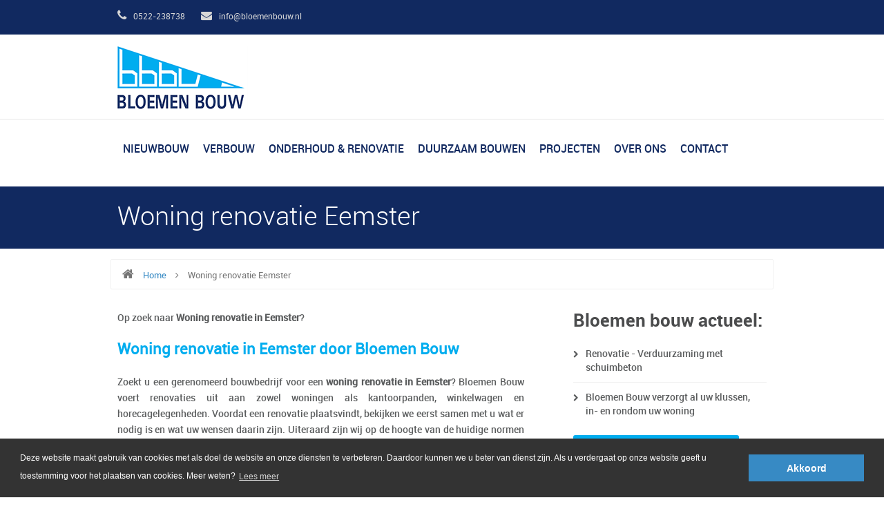

--- FILE ---
content_type: text/html
request_url: https://bloemenbouw.nl/woning-renovatie-eemster
body_size: 5933
content:
<!DOCTYPE html>
<!--[if IE 8 ]><html class="ie ie8" lang="en"> <![endif]-->
<!--[if IE 9 ]><html class="ie ie9" lang="en"> <![endif]-->
<!--[if (gte IE 9)|!(IE)]><!--><html lang="en"> <!--<![endif]-->
<head>

<!-- Basic Page Needs -->
<meta charset="utf-8">
<title>Woning renovatie Eemster - Bloemenbouw.nl</title>

<meta name="keywords" content="Woning renovatie Eemster"/>
<meta name="description" content="Bloemen Bouw is het bouwbedrijf voor een woning renovatie in Eemster en omstreken. Vraag vrijblijvend een offerte aan. Onze specialist in renovatie werkzaamheden komt graag bij u langs in Eemster."/>

<meta property="og:title" content="Woning renovatie Eemster - Bloemenbouw.nl"/>
<meta property="og:description" content="Bloemen Bouw is het bouwbedrijf voor een woning renovatie in Eemster en omstreken. Vraag vrijblijvend een offerte aan. Onze specialist in renovatie werkzaamheden komt graag bij u langs in Eemster."/>
<meta property="og:url" content="https://bloemenbouw.nl/woning-renovatie-eemster"/>
<meta property="og:type" content="website"/>

<link rel="canonical" href="https://bloemenbouw.nl/woning-renovatie-eemster"/>

<meta name="author" content="Bloemen Bouw">
<meta name="robots" content="follow, index" />
<!-- Webmaster Tools tags -->
<!-- <meta name="google-site-verification" content="" /> -->
<!-- <meta name="msvalidate.01" content="xx" /> -->

  <!-- Mobile Specific Metas -->
  <meta name="viewport" content="width=device-width, initial-scale=1, maximum-scale=1">

  <!-- Main Style -->
  <link rel="stylesheet" href="/css/style.css"> 
  <!-- Color Style -->
  <link rel="stylesheet" href="/css/skins/colors/blue.css" name="colors">
  <!-- Layout Style -->
  <link rel="stylesheet" href="/css/layout/wide.css" name="layout">
  
  <!--[if lt IE 9]>
      <script src="js/html5.js"></script>
  <![endif]-->
  
  <!-- Favicons -->
  <link rel="shortcut icon" href="/images/favicon.ico">

    <!-- cookie melding: avg/gdpr -->
    <link rel="stylesheet" type="text/css" href="//cdnjs.cloudflare.com/ajax/libs/cookieconsent2/3.0.3/cookieconsent.min.css" />
    <script src="//cdnjs.cloudflare.com/ajax/libs/cookieconsent2/3.0.3/cookieconsent.min.js"></script>
    <script>
    window.addEventListener("load", function(){
    window.cookieconsent.initialise({
      "palette": {
        "popup": {
          "background": "#333333",
          "text": "#ffffff"
        },
        "button": {
          "background": "#378ac4",
          "text": "#ffffff"
        }
      },
      "content": {
        "message": "Deze website maakt gebruik van cookies met als doel de website en onze diensten te verbeteren. Daardoor kunnen we u beter van dienst zijn. Als u verdergaat op onze website geeft u toestemming voor het plaatsen van cookies. Meer weten?",
        "dismiss": "Akkoord",
		"link": "Lees meer",
        "href": "/privacy-statement"
      }
    })});
    </script> 
    <style> span.cc-message { font-size:12px; } </style>
	
<!-- Google Tag Manager -->
<script>(function(w,d,s,l,i){w[l]=w[l]||[];w[l].push({'gtm.start':
new Date().getTime(),event:'gtm.js'});var f=d.getElementsByTagName(s)[0],
j=d.createElement(s),dl=l!='dataLayer'?'&l='+l:'';j.async=true;j.src=
'https://www.googletagmanager.com/gtm.js?id='+i+dl;f.parentNode.insertBefore(j,f);
})(window,document,'script','dataLayer','GTM-5H492LD');</script>
<!-- End Google Tag Manager -->  
</head>
<body class="subtlenet2">
<!-- Google Tag Manager (noscript) -->
<noscript><iframe src="https://www.googletagmanager.com/ns.html?id=GTM-5H492LD"
height="0" width="0" style="display:none;visibility:hidden"></iframe></noscript>
<!-- End Google Tag Manager (noscript) -->	

  <div id="wrap" class="boxed">
  
   <header class="style-3">
     <div class="top-bar">
       <div class="container clearfix">
        <div class="slidedown">
        
         <div class="eight columns">
           <div class="phone-mail">
             <a href="tel:+310522-238738"><i class="icon-phone"></i> 0522-238738</a>
             <a href="mailto:info@bloemenbouw.nl?SUBJECT=Reactie%20via%20website"><i class="icon-envelope-alt"></i> info@bloemenbouw.nl</a>
           </div><!-- End phone-mail -->
         </div>
         <div class="eight columns">
           <!-- <div class="social">
           <a href="https://www.facebook.com/bloemenbouw/" rel="nofollow" target="_blank"><i class="social_icon-facebook s-16"></i></a>
		   <a href="https://www.instagram.com/bloemenbouw/" rel="nofollow" target="_blank"><i class="social_icon-instagram s-16"></i></a>
		   <a href="https://www.linkedin.com/company/bouwbedrijf-bloemen-bouw" rel="nofollow" target="_blank"><i class="social_icon-linkedin s-16"></i></a>	   
           </div> -->
          </div><!-- End social-icons -->
          
         </div><!-- End slidedown -->
       </div><!-- End Container -->
       
     </div><!-- End top-bar -->
	   
     <div class="main-header">
       <div class="container clearfix">
         <a href="#" class="down-button"><i class="icon-angle-down"></i></a><!-- this appear on small devices -->
         <div class="eleven columns">
          <div class="logo">
          <a href="/">
            <img src="/images/bloemen-bouw-logo.png" alt="Bloemen Bouw" />
          </a>
          </div>
         </div><!-- End Logo -->
         
         <div class="five columns">
          <!-- Search Widget
			 <div class="widget search">
			   <form action="#">
				 <input type="text" class="text-search" value="Door zoek onze website" onBlur="if(this.value == '') { this.value = 'Door zoek onze website'; }" 
				 onfocus="if(this.value == 'Door zoek onze website') { this.value = ''; }" />
				 <input type="submit" value="" class="submit-search" />
			   </form>
			 </div>
			End -->
         </div>
       
       </div><!-- End Container -->
     </div><!-- End main-header -->
	   
	   
     <div class="down-header">
       <div class="container clearfix">	   
         
         <div class="sixteen columns">
          <nav id="menu" class="navigation" role="navigation">
          <a href="#">Open het menu</a><!-- this appear on small devices -->
          <ul id="nav">
             <!-- <li ><a href="/">Home</a></li> -->
			 <li class='main '><ul><li><a href='/nieuwbouw/zakelijk-nieuwbouw'>Zakelijk nieuwbouw</a></li><li><a href='/nieuwbouw/particulier-nieuwbouw'>Particulier nieuwbouw</a></li></ul><a href='/nieuwbouw'>Nieuwbouw</a></li><li class='main '><ul><li><a href='/verbouw/zakelijke-verbouwing'>Zakelijke verbouwing</a></li><li><a href='/verbouw/particuliere-verbouwing'>Particuliere verbouwing</a></li></ul><a href='/verbouw'>Verbouw</a></li><li class='main '><ul><li><a href='/onderhoud-renovatie/zakelijk-onderhoud'>Zakelijk onderhoud</a></li><li><a href='/onderhoud-renovatie/particulier-onderhoud'>Particulier onderhoud</a></li><li><a href='/onderhoud-renovatie/particulier-renovatie'>Particulier renovatie</a></li></ul><a href='/onderhoud-renovatie'>Onderhoud & renovatie</a></li><li class='main '><ul><li><a href='/duurzaam-bouwen/kingspan-tek'>Kingspan Tek</a></li><li><a href='/duurzaam-bouwen/biobased-bouwen'>Biobased bouwen</a></li></ul><a href='/duurzaam-bouwen'>Duurzaam bouwen</a></li><li class='main '><a href='/werkzaamheden'>Projecten</a></li><li class='main '><ul><li><a href='/over-ons/werken-bij-bloemen-bouw'>Werken bij Bloemen Bouw</a></li><li><a href='/over-ons/meedenken-bij-projecten'>Meedenken bij projecten</a></li><li><a href='/over-ons/bloemen-bouw-in-meppel'>Bloemen Bouw in Meppel</a></li><li><a href='/over-ons/eigen-fabriek'>Eigen fabriek</a></li></ul><a href='/over-ons'>Over ons</a></li><li class='main '><a href='/contact'>Contact</a></li> 
          </ul>
         </nav>
        </div><!-- End Menu -->
       
       </div><!-- End Container -->
     </div><!-- End main-header -->
     
   </header><!-- <<< End Header >>> -->

   <div class="page-title">
     <div class="container clearfix">
       
       <div class="sixteen columns"> 
         <h1>Woning renovatie Eemster</h1>
       </div>
       
     </div><!-- End Container -->
   </div><!-- End Page title -->
   
   <div class="container main-content clearfix">
        <ul class="breadcrumbs">
          <li><a href="/"><i class="icon-home"></i></a></li>
          <li><a href="/">Home</a> <i class="icon-angle-right"></i></li>
          <li>Woning renovatie Eemster</li>        </ul><!-- End -->
</div>   
   <!-- Start main content -->
   <div class="container main-content clearfix">
   
    <!-- Start Posts -->
    <div class="eleven columns bottom-3"><div class='webtekst'><p>Op zoek naar <strong>Woning renovatie in Eemster</strong>?</p><h2>Woning renovatie in Eemster door Bloemen Bouw</h2><p>Zoekt u een gerenomeerd bouwbedrijf voor een <strong>woning renovatie in Eemster</strong>? Bloemen Bouw voert renovaties uit aan zowel woningen als kantoorpanden, winkelwagen en horecagelegenheden. Voordat een renovatie plaatsvindt, bekijken we eerst samen met u wat er nodig is en wat uw wensen daarin zijn. Uiteraard zijn wij op de hoogte van de huidige normen en regels en adviseren we u hierin.</p><br /><img src='/images/woning-renovatie-keuken.jpg' style='width:100%;height:100%;' alt='Woning renovatie in Eemster'><h2>Renovatiewerkzaamheden aan uw woning</h2><p>Het renoveren van een pand bestaat vaak uit verschillende werkzaamheden.<br />U kunt denken aan:</p><ul>
  <li>Vernieuwen dak, vloer, gevel of kozijnen</li>
  <li>Aanbrengen/vernieuwen isolatiemateriaal</li>
  <li>Sanitair vernieuwen</li>
  <li>Keuken(s) vernieuwen</li>
  <li>Funderingsherstel</li>
 </ul><h3>Bekend in Westerveld en omstreken</h3><p>In Westerveld en omstreken (gemeente <a href='/woning-renovaties/westerveld' title='Woning renovaties Westerveld'>Westerveld</a>) is Bloemen Bouw bekend als de partij met gedegen kennis en ervaring op het gebied van renovatie werkzaamheden. Vraag ons vrijblijvend om een presentatie van woning renovatie in Eemster en omstreken.</p><h3>Waarom kiest u voor Bloemen Bouw?</h3><ul>
  <li>Gecertificeerd en gediplomeerd bouwbedrijf</li>
  <li>Wij gebruiken de nieuwste technieken</li>
  <li>Ook gespecialiseerd in nieuwbouw en verbouw</li>
  <li>Vakmanschap in alles wat te maken heeft met renoveren</li>
  <li>Werkzaam als bouwbedrijf in Eemster en omstreken</li>
 </ul><h3>Neem vrijblijvend contact met ons op</h3><p>Wilt u meer weten over de mogelijkeheden van gevelreiniging in Eemster? Neem dan direct online contact met ons op. Wij nemen vervolgens zo spoedig mogelijk contact met u op.</p></div><br />    
    </div><!-- End Posts -->  
   
   
   <!-- Start Sidebar Widgets -->
   <div class="five columns sidebar bottom-3">   
     
     <!-- Categories Widget -->
     <div class="widget categories">
       <h3 class="title bottom-1">Bloemen bouw actueel:</h3><!-- Title Widget -->
       <ul class="arrow-list">
            <li><a href="/nieuws/renovatie--verduurzaming-met-schuimbeton">Renovatie - Verduurzaming met schuimbeton</a></li><li><a href="/nieuws/bloemen-bouw-verzorgt-al-uw-klussen-in-en-rondom-uw-woning">Bloemen Bouw verzorgt al uw klussen, in- en rondom uw woning</a></li>       
       </ul><!-- End arrow-list -->
		 
		<br /><a class="call-now-button" href="tel:+31522-238738">Bel nu: 0522-238738</a><br /><br />
	  
		 <img src="/images/bouwend-nederland.png" style="margin:0 auto;display:block;margin-top: 20px;" alt="certificering" /><br />
		 <img src="/images/bouwgarant.png" style="margin:0 auto;display:block;" alt="certificering" /><br />
		 <img src="/images/vca.jpg" style="margin:0 auto;display:block;" alt="certificering" /><br />
		 <img src="/images/keurmerk-afbouwborg-nl.png" style="width:100%;max-width:185px;height:auto;margin:0 auto;display:block;" alt="certificering" /><br />	 
     </div>
     <!-- End -->
    

       <h3 class="title bottom-2">Contact informatie</h3>
       
       <ul class="address-info">
         <li><strong>Bloemen Bouw</strong><br />Oliemolenweg 11, 7944 HX Meppel</li>
       </ul>
       
       <ul class="phone-info">
         <li>0522-238738</li>
       </ul>
       
       <ul class="email-info">
         <li>info@bloemenbouw.nl</li>
       </ul>
          
   </div><!-- End Sidebar Widgets -->
   
   <div class="clearfix"></div>     
    
   </div>
   <!-- <<< End Container >>> -->   
   
   <footer>
   
     <div class="footer-top">
      <div class="container clearfix">
        
        <div class="one-third column widget">
          <div class="subscribe"> 
          <h3 class="title">Contact informatie</h3>
           <ul class="address-info">
             <li><strong>Bloemen Bouw</strong><br />Oliemolenweg 11, 7944 HX Meppel</li>
           </ul>
           
           <ul class="phone-info">
             <li>Algemeen: <a href='tel:0522-238738'>0522-238738</a></li>
           </ul>
			  
           <ul class="phone-info">
			   <li><strong>SPOED?</strong> <a href="tel:+31627018926">06-27018926</a></li>
           </ul>			  
           
           <ul class="email-info">
			 <li><a href="mailto:info@bloemenbouw.nl?SUBJECT=Reactie%20via%20website">info@bloemenbouw.nl</a></li>
           </ul>
           
           <ul style="margin-top:15px;padding:10px;border:1px dashed #e1e1e1;width:75%;">
             <li style="margin-top:10px;"><a href="/contact">Contact opnemen</a></li>
             <li style="margin:10px 0;"><a href="/privacy-statement">Privacy Verklaring</a></li>
			 <li style="margin:10px 0;"><a href="/over-ons/werken-bij-bloemen-bouw">Werken bij Bloemen Bouw</a></li>
           </ul>
                      
          </div>
        </div><!-- End Tweets Widget -->
        
        <div class="one-third column widget most-posts">
          <h3 class="title">Bloemen bouw actueel:</h3>
          <ul class="posts">
            <!--  / news box \ -->
            <li><a href="/nieuws/renovatie--verduurzaming-met-schuimbeton">Renovatie - Verduurzaming met schuimbeton</a><br /><span>23-10-2025</span></li><li><a href="/nieuws/bloemen-bouw-verzorgt-al-uw-klussen-in-en-rondom-uw-woning">Bloemen Bouw verzorgt al uw klussen, in- en rondom uw woning</a><br /><span>02-10-2025</span></li><li><a href="/nieuws/vacature-timmermanvrouw">Vacature timmerman/vrouw</a><br /><span>11-09-2025</span></li><li><a href="/nieuws/herstellen-geluidsabsorberende-wanden-sporthal-ezinge">Herstellen geluidsabsorberende wanden Sporthal Ezinge</a><br /><span>08-04-2025</span></li>            <!--  \ news box / -->            
           </ul>
        </div><!-- End News Widget -->
        
        <div class="one-third column widget">
          <div class="subscribe"> 
          <h3 class="title">Onze werkzaamheden</h3>
           <ul class="seolinks">
           <li><a href="/woning-renovaties" title="Woning renovaties">Woning renovaties</a></li>           </ul>
          </div>
        </div><!-- End Tweets Widget -->  		  
        
        
      </div><!-- End container -->
     </div><!-- End footer-top -->
     
     <div class="footer-down">
      <div class="container clearfix">
        
        <div class="eight columns">
         <span class="copyright"> 
         <a href="/">Easy Flex Web</a> - internetdiensten sinds 2005
        </div><!-- End copyright -->
        
        <div class="eight columns">
          <div class="social">          
           <a href="https://www.facebook.com/bloemenbouw/" rel="nofollow" target="_blank"><i class="social_icon-facebook s-16"></i></a>
		   <a href="https://www.instagram.com/bloemenbouw/" rel="nofollow" target="_blank"><i class="social_icon-instagram s-16"></i></a>
		   <a href="https://www.linkedin.com/company/bouwbedrijf-bloemen-bouw" rel="nofollow" target="_blank"><i class="social_icon-linkedin s-16"></i></a>			  
          </div>
        </div><!-- End social icons -->
        
      </div><!-- End container -->
     </div><!-- End footer-top -->
     
   </footer><!-- <<< End Footer >>> -->
	   
   <!-- Ergens in je HTML bestand -->
   <div id="cta-circle">Online offerte aanvragen</div>	   
  
  </div><!-- End wrap -->
  
  <!-- Start JavaScript -->
  <script src="/js/jquery-1.9.1.min.js"></script> <!-- jQuery library -->
  <script src="/js/jquery.easing.1.3.min.js"></script> <!-- jQuery Easing --> 
  <script src="/js/jquery-ui/jquery.ui.core.js"></script> <!-- jQuery Ui Core-->
  <script src="/js/jquery-ui/jquery.ui.widget.js"></script> <!-- jQuery Ui Widget -->
  <script src="/js/jquery-ui/jquery.ui.accordion.js"></script> <!-- jQuery Ui accordion--> 
  <script src="/js/jquery-cookie.js"></script> <!-- jQuery cookie --> 
  <script src="/js/ddsmoothmenu.js"></script> <!-- Nav Menu ddsmoothmenu -->
  <script src="/js/jquery.flexslider.js"></script> <!-- Flex Slider  -->
  <script src="/js/colortip.js"></script> <!-- Colortip Tooltip Plugin  -->
  <script src="/js/tytabs.js"></script> <!-- jQuery Plugin tytabs  -->
  <script src="/js/jquery.ui.totop.js"></script> <!-- UItoTop plugin  -->
  <script src="/js/carousel.js"></script> <!-- jQuery Carousel  -->
  <script src="/js/jquery.isotope.min.js"></script> <!-- Isotope Filtering  -->
  <script src="/js/twitter/jquery.tweet.js"></script> <!-- jQuery Tweets -->
  <script src="/js/jflickrfeed.min.js"></script> <!-- jQuery Flickr -->
  <script src="/js/social-options.js"></script> <!-- social options , twitter, flickr.. -->
  <script src="/js/doubletaptogo.js"></script> <!-- Touch-friendly Script  -->
  <script src="/js/fancybox/jquery.fancybox.js"></script> <!-- jQuery FancyBox -->
  <script src="/js/jquery.sticky.js"></script> <!-- jQuery Sticky -->
  <script src="/js/custom.js"></script> <!-- Custom Js file for javascript in html -->
  <script src="/js/readmore.min.js"></script>
	<script>
     $('article').readmore({
      collapsedHeight: 275,
      speed: 200
     });
    </script>  
  <!-- End JavaScript -->

    
    
  <!-- Offerte Form Js -->
  <script type="text/javascript">                                 
	// offerte form js
	jQuery(document).ready(function($) {
	$("#ajax-offerte-form").submit(function() {
	var str = $(this).serialize();
	$.ajax({
	  type: "POST",
	  url: "inc/offerte-process.php",
	  data: str,
	  success: function(msg) {
	  // Message Sent? Show the 'Thank You' message and hide the form
	  if(msg == 'OK') {
		  location.href = "/offerte/bedankt"
		  result = '<div class="notification_ok">Bedankt! We hebben uw aanvraag voor een offerte goed ontvangen...</div>';
		  $("#fields").hide();
		  setTimeout("location.reload(true);",7000);
	  } else {
		  result = msg;
	  }
	  $('#note').html(result);
    }
	});
	return false;
	});
	});
   </script>   
   <!-- End Contact -->  
  
      
  
  <!-- Nieuwsbrief Form Js -->
  <script type="text/javascript">                                 
	// contact form js
	jQuery(document).ready(function($) {
	$("#ajax-nieuwsbrief-form").submit(function() {
	var str = $(this).serialize();
	$.ajax({
	  type: "POST",
	  url: "inc/nieuwsbrief-process.php",
	  data: str,
	  success: function(msg) {
	  // Message Sent? Show the 'Thank You' message and hide the form
	  if(msg == 'OK') {
		  result = '<div class="nb_notification_ok"><u>Bedankt! We gaan je voorzien van onze tips en nieuws.</u></div>';
		  $("#fields").hide();
		  setTimeout("location.reload(true);",5000);
	  } else {
		  result = msg;
	  }
	  $('#notenb').html(result);
    }
	});
	return false;
	});
	});
   </script>   
   <!-- End Nieuwsbrief -->    
	  
	<script>	  
	document.addEventListener('DOMContentLoaded', function() {
		var ctaCircle = document.getElementById('cta-circle');
		if (window.location.pathname === '/contact') {
			ctaCircle.style.display = 'none'; // Verbergt de CTA-cirkel op specifieke pagina's
		}		
		
		setTimeout(function() {
			document.getElementById('cta-circle').style.opacity = 1; // Maakt de cirkel zichtbaar na 3 seconden
		}, 3000);

		document.getElementById('cta-circle').addEventListener('click', function() {
			window.location.href = '/contact'; // Verandert de URL bij klikken
		});
	});
	</script>	
	  
</body>
</html>

--- FILE ---
content_type: text/css
request_url: https://bloemenbouw.nl/css/base.css
body_size: 4068
content:
/*
* Theme Name: Invention
* Theme URI: http://www.jozoor.com
* Description: Invention Theme for corporate and creative sites, responsive and clean layout, more than color skins
* Author: Jozoor team
* Author URI: http://www.jozoor.com
* Version: 1.0
*/

/*
= = = = = = = = = = = = = = = = = = = = = = = = = = = = = = = = =  
=     00   00 00 00   00 00 00   00 00 00   00 00 00   00 00    =
=     00   00    00        00    00    00   00    00   00       =
=     00   00    00      00      00    00   00    00   00       =
=     00   00    00    00        00    00   00    00   00       =
=  00 00   00 00 00   00 00 00   00 00 00   00 00 00   00       =
= = = = = = = = = = = = = = = = = = = = = = = = = = = = = = = = =
*/

/* using standard base style by Skeleton and adding another new codes */

/*
* Skeleton V1.2
* Copyright 2011, Dave Gamache
* www.getskeleton.com
* Free to use under the MIT license.
* http://www.opensource.org/licenses/mit-license.php
* 6/20/2012
*/


/* Table of Content
==================================================
	#Reset & Basics
	#Basic Styles
	#Main Fonts
	#Main Colors & Backgrounds
	#Aligns
	#Typography
	#Links
	#Images
	#Forms */

/* Reset & Basics (Inspired by E. Meyers)
================================================== */
html, body, div, span, applet, object, iframe, h1, h2, h3, h4, h5, h6, p, blockquote, pre, a, abbr, acronym, address, big, cite, code, del, dfn, em, img, ins, kbd, q, s, samp, small, strike, strong, sub, sup, tt, var, b, u, i, center, dl, dt, dd, ol, ul, li, fieldset, form, label, legend, table, caption, tbody, tfoot, thead, tr, th, td, article, aside, canvas, details, embed, figure, figcaption, footer, header, hgroup, menu, nav, output, ruby, section, summary, time, mark, audio, video {
	margin: 0;
	padding: 0;
	border: 0;
	font-size: 100%;
	font: inherit;
	vertical-align: baseline; }
article, aside, details, figcaption, figure, footer, header, hgroup, menu, nav, section {
	display: block; 
}
body {
	line-height: 1; 
}
ol, ul, li {
	list-style: none; 
}
blockquote, q {
	quotes: none; 
}
blockquote:before, blockquote:after,
q:before, q:after {
	content: '';
	content: none; 
}
table {
	border-collapse: collapse;
	border-spacing: 0; 
}


/* Basic Styles
================================================== */
html {
	-webkit-text-size-adjust: none;
}

body {
	-webkit-font-smoothing: antialiased; /* Fix for webkit rendering */
	-webkit-text-size-adjust: 100%;
}

* {
	outline:none;
}

/* Enable custom submit button styling in Safari mobile */
input[type='submit']
{
   -webkit-appearance: none;
   -moz-appearance: none;
   appearance: none;  
}

::-moz-selection {
    color: #fff;
	text-shadow:none;
}

::selection {
    color: #fff;
	text-shadow:none;
}

p, blockquote {
	line-height: 23px;
}

blockquote {
	font-style: italic;
}

.google-map iframe {
	width:100%;
	min-height:400px;
}

/* new code */
pre {
    background: #FCFCFC;
    padding: 10px;
    margin: 0;
    border: 1px solid #EBEBEB;
    border-radius: 3px;
    word-break: break-all;
    word-wrap: break-word;
    white-space: pre-line;
    overflow: hidden;
    line-height: 24px;
}

/* new code */ /* for responsive design */
.fb-like-box iframe[style] {width: 100% !important; background: #fff;}
.fb-like-box{width: 100% !important; margin-top: 6px;}
.fb-comments, .fb-comments iframe[style], .fb-like-box, .fb-like-box iframe[style] {width: 100% !important;}
.fb-comments span, .fb-comments iframe span[style], .fb-like-box span, .fb-like-box iframe span[style] 
{width: 100% !important;}

/* Main Fonts
================================================== */
body, .form-elements input, .form-elements textarea, .form-elements select, .qoute p, .tables-column .header h3 span.pop, .widget .followers li span, .one-page.welcome .welcome-text {
	 font-family:'RobotoRegular', Arial, sans-serif;
}

.navigation ul li, .latest-blog .item p, footer, p, .services.style-1 .item h3, .progress-bar h5, .button, #horizontal-tabs ul.tabs li, #vertical-tabs ul.tabs li, .alert p, .pagination, .qoute, .welcome, .progress-bar .meter, .testimonial-item .author span, .testimonial-item .author a, .team .item h4, .services.style-2 .item h4, .services.style-3 .item h4, .page-404 .oops, .tables-column .header h3, .tables-column .header .price, .tables-column .footer h4, .square-list li, .check-list li, .plus-list li, .arrow-list li, .cross-list li, .star-list li, .minus-list li, .heart-list li, .circle-list li, .asterisk-list li, .widget .followers h4, .sidebar .widget, .blog-3 .item a.title, .form-box label, .address-info li, .phone-info li, .email-info li, body.under-construction .content h2.title, body.under-construction .content .block .label, .slider-1 .slides li h2  {
	 font-family:'RobotoMedium', Arial, sans-serif;
}

h3.title, .subscribe input.submit, .about-author .content .data h5, .comments .comment-box h5, body.under-construction .content .block .flip-top, body.under-construction .content input.subscribe-button, .one-page h2.title, .one-page h1.title {
	 font-family:'RobotoBold', Arial, sans-serif;
}

.img-caption .desc span, .more {
	font-family:'RobotoThin', Arial, sans-serif;
}

footer h3.title, .subscribe input.mail, blockquote, .about-author h3, .related-posts h3, .comments-box h3, .comment-form h3, .form-box input.text, .form-box textarea, body.under-construction .content p.text, body.under-construction .content input.subscribe-text, .slider-1 .slides li p, .slider-2 .slides li h2, .slider-2 .slides li p, .notification_error, .notification_ok {
	font-family:'RobotoCondensed', Arial, sans-serif;
}

.page-title h1, .one-page p.description {
	font-family:'RobotoLight', Arial, sans-serif;
}

/* font size */
.top-bar, .tables-column .header h3 span.pop, .widget.most-posts ul li span {
	font-size:12px;
}

.latest-blog .item .meta, span.copyright, .breadcrumbs, .tables-column .header .price span, .post-meta .meta, .widget.most-posts ul.posts li, .widget .followers, .related-posts .item .meta, .comments .comment-box .date-replay, .the-icons li {
	font-size:13px;
}

body, .navigation ul li ul li, .accordion .icon-plus, .accordion .icon-minus, .portfolio .item.element-4 .img-caption .desc p, .gallery .item.element-4 .img-caption .desc p, .footer-top.col-4 {
	font-size:14px;
}

footer, .button.small, .alert, .alert .close, .team .item span, .post-meta .meta i, .sidebar .widget .text-search, header .widget .text-search, .widget .followers h4, .related-posts .item h5, .form-box input.text, .form-box textarea {
	font-size:15px;
}

.phone-mail i.icon-envelope-alt, .navigation ul li, .img-caption .desc p, .subscribe input.mail, .subscribe input.submit, .progress-bar h5, blockquote, .qoute p, .testimonial-item .author span, .testimonial-item .author a, .widget #horizontal-tabs ul.tabs li, .post-tags i, .notification_error{
	font-size:16px;
}

.phone-mail i.icon-phone, .pagination, .notification_ok {
	font-size:17px;
}

.button.medium, #horizontal-tabs ul.tabs li, #vertical-tabs ul.tabs li,.alert  i, .breadcrumbs i.icon-home, #options li, .form-box label, .slider-1 .slides li p, .slider-2 .slides li p, .one-page p.description {
	font-size:18px;
}

.blog-3 .item a.title, .about-author .content .data h5 {
	font-size:19px;
}

.accordion h4, .dropcap, .form-box label small, body.under-construction .content .block .label {
	font-size:20px;
}

.tweet_list li i.icon-twitter, .down-button, .gallery .item .img-caption .desc span {
	font-size:22px;
}

footer h3.title, .qoute h4, .portfolio .item.element-4 .img-caption .desc h3, .gallery .item.element-4 .img-caption .desc h3, body.under-construction .content input.subscribe-text {
	font-size:23px;
}

.button.large, .services.style-2 .circle i {
	font-size:24px;
}

.services.style-1 .item h3, #toggle-view span.link, .welcome, body.under-construction .content input.subscribe-button, .one-page .img-caption .desc span {
	font-size:25px;
}

h3.title, .latest-blog .item h3, .tables-column .header h3 {
	font-size:26px;
}

.slider-1 .slides li h2 {
	font-size: 27px;
}

.pagination a.next-button, .pagination a.prev-button, .portfolio-control a.all, .slidecontrols li a, .more, .portfolio-control {
	font-size:28px;
}

.page-404 .text {
	font-size:30px;
}

.flex-direction-nav li a, #toTop {
	font-size:31px;
}

body.under-construction .content p.text {
	font-size:32px;
}

body.under-construction .content h2.title {
	font-size:39px;
}

.slider-1 .flex-direction-nav li a, .slider-2 .flex-direction-nav li a {
	font-size:41px;
}

.slider-2 .slides li h2 span {
	font-size:42px;
}

.services.style-3 .circle i {
	font-size:44px;
}

.img-caption .desc span, .page-404 i.icon-fire, body.under-construction .content .block .flip-top {
	font-size: 50px;
}

.services.style-1 .item .circle {
	font-size:55px;
}

.page-404 i.icon-coffee{
	font-size: 100px;
}

.page-404 .oops {
	font-size:135px;
}

/* fonts list for icons */
.s-10 { font-size:10px; } .s-11 { font-size:11px; } .s-12 { font-size:12px; } .s-13 { font-size:13px; } .s-14 { font-size:14px; }
.s-15 { font-size:15px; } .s-16 { font-size:16px; } .s-17 { font-size:17px; } .s-18 { font-size:18px; } .s-19 { font-size:19px; }
.s-20 { font-size:20px; } .s-21 { font-size:21px; } .s-22 { font-size:22px; } .s-23 { font-size:23px; } .s-24 { font-size:24px; }
.s-25 { font-size:25px; } .s-26 { font-size:26px; } .s-27 { font-size:27px; } .s-28 { font-size:28px; } .s-29 { font-size:29px; }
.s-30 { font-size:30px; } .s-31 { font-size:31px; } .s-32 { font-size:32px; } .s-33 { font-size:33px; } .s-34 { font-size:34px; }
.s-35 { font-size:35px; } .s-36 { font-size:36px; } .s-37 { font-size:37px; } .s-38 { font-size:38px; } .s-39 { font-size:39px; }
.s-40 { font-size:40px; } .s-41 { font-size:41px; } .s-42 { font-size:42px; } .s-43 { font-size:43px; } .s-44 { font-size:44px; }
.s-45 { font-size:45px; } .s-46 { font-size:46px; } .s-47 { font-size:47px; } .s-48 { font-size:48px; } .s-49 { font-size:49px; }
.s-50 { font-size:50px; } .s-51 { font-size:51px; } .s-52 { font-size:52px; } .s-53 { font-size:53px; } .s-54 { font-size:54px; }
.s-55 { font-size:55px; } .s-56 { font-size:56px; } .s-57 { font-size:57px; } .s-58 { font-size:58px; } .s-59 { font-size:59px; }
.s-60 { font-size:60px; } .s-61 { font-size:61px; } .s-62 { font-size:62px; } .s-63 { font-size:63px; } .s-64 { font-size:64px; }
.s-65 { font-size:65px; } .s-66 { font-size:66px; } .s-67 { font-size:67px; } .s-68 { font-size:68px; } .s-69 { font-size:69px; }
.s-70 { font-size:70px; } .s-71 { font-size:71px; } .s-72 { font-size:72px; } .s-73 { font-size:73px; } .s-74 { font-size:74px; }
.s-75 { font-size:75px; } .s-76 { font-size:76px; } .s-77 { font-size:77px; } .s-78 { font-size:78px; } .s-79 { font-size:79px; }
.s-80 { font-size:80px; } .s-81 { font-size:81px; } .s-82 { font-size:82px; } .s-83 { font-size:83px; } .s-84 { font-size:84px; }
.s-85 { font-size:85px; } .s-86 { font-size:86px; } .s-87 { font-size:87px; } .s-88 { font-size:88px; } .s-89 { font-size:89px; }
.s-90 { font-size:90px; } .s-91 { font-size:91px; } .s-92 { font-size:92px; } .s-93 { font-size:93px; } .s-94 { font-size:94px; }
.s-95 { font-size:95px; } .s-96 { font-size:96px; } .s-97 { font-size:97px; } .s-98 { font-size:98px; } .s-99 { font-size:99px; }
.s-100 { font-size:100px; }

/* Aligns
================================================== */
.services.style-1 .item h3, .services.style-1 .item .circle, .services.style-1 .item p, .slidecontrols li a, .more, #toTop, table.style th, table.style td, .welcome, .services.style-2 .item .circle, .services.style-3 .item .circle, .page-404 .oops, .page-404 .text, .tables-column, .flex-direction-nav li a, .blog-3 #options #filters, .blog-3 .pagination-contain, .member-social a, .share-social a, body.under-construction header .logo, body.under-construction .content, body.under-construction footer, header.style-3.style-5 .logo, header.style-3.style-5 .navigation, .slider-2 .slides li .contain, .one-page h2.title, .one-page p.description, .one-page #options #filters, .one-page h1.title, .download-now, .welcome-text, .notification_ok  {
	text-align:center;
}

header.style-3.style-5 .navigation > #nav, .one-page.section h2, .one-page.section p, .notification_error {
	text-align:left;
}


/* Typography
================================================== */
	h1, h2, h3, h4, h5, h6 { font-weight: normal; }
	h1 a, h2 a, h3 a, h4 a, h5 a, h6 a { font-weight: inherit; }
	h1 { font-size: 36px; line-height: 50px; margin-bottom: 14px;}
	h2 { font-size: 28px; line-height: 40px; margin-bottom: 10px; }
	h3 { font-size: 24px; line-height: 34px; margin-bottom: 8px; }
	h4 { font-size: 21px; line-height: 30px; margin-bottom: 4px; }
	h5 { font-size: 17px; line-height: 24px; }
	h6 { font-size: 14px; line-height: 21px; }

	em { font-style: italic; }
	strong { font-weight: bold; }
	small { font-size: 80%; }
	

/* Rotate
================================================== */
.tables-column .header h3 span.pop {
	-webkit-transform: rotate(45deg); /* Chrome & Safari */
    -moz-transform: rotate(45deg); /* Firefox */
    -ms-transform: rotate(45deg); /* IE 9+ */
    -o-transform: rotate(45deg); /* Opera */
    transform: rotate(45deg); /* CSS3 */
}

html.ie.ie8 .tables-column .header h3 span.pop {
   margin-right: -6px; 
   margin-top: -27px;
   -ms-filter: "progid:DXImageTransform.Microsoft.Matrix(M11=0.7071067811865474, M12=-0.7071067811865477, M21=0.7071067811865477, M22=0.7071067811865474, SizingMethod='auto expand')";
}

/* Links
================================================== */
a, .subscribe input.submit, .button, #horizontal-tabs.style2 ul.tabs li, #vertical-tabs.style2 ul.tabs li, .team .item img, body.under-construction .content input.subscribe-button { 
	-webkit-transition: all 0.3s ease-in;  
    -moz-transition: all 0.3s ease-in;  
    -ms-transition: all 0.3s ease-in;  
    -o-transition: all 0.3s ease-in;  
    transition: all 0.3s ease-in;
}

.services.style-1 .item .circle, .latest-blog .item img, .featured-clients img, .services.style-2 .item .circle, .services.style-3 .item .circle, .image-post img, .widget.most-posts ul.posts li img, #footer.thumbs li img, #sidebar.thumbs li img, .related-posts .item img { 
	-webkit-transition: all 0.4s ease-in;  
    -moz-transition: all 0.4s ease-in;  
    -ms-transition: all 0.4s ease-in;  
    -o-transition: all 0.4s ease-in;  
    transition: all 0.4s ease-in;
}

a { 
   text-decoration:none;
}

/* Images
================================================== */
img {
	max-width: 100%;
	height: auto; 
}

/* Forms
================================================== */


--- FILE ---
content_type: text/css
request_url: https://bloemenbouw.nl/css/custom.css
body_size: 1972
content:
/*
* Theme Name: Invention
* Theme URI: http://www.jozoor.com
* Description: Invention Theme for corporate and creative sites, responsive and clean layout, more than color skins
* Author: Jozoor team
* Author URI: http://www.jozoor.com
* Version: 1.0
*/

/*
= = = = = = = = = = = = = = = = = = = = = = = = = = = = = = = = =  
=     00   00 00 00   00 00 00   00 00 00   00 00 00   00 00    =
=     00   00    00        00    00    00   00    00   00       =
=     00   00    00      00      00    00   00    00   00       =
=     00   00    00    00        00    00   00    00   00       =
=  00 00   00 00 00   00 00 00   00 00 00   00 00 00   00       =
= = = = = = = = = = = = = = = = = = = = = = = = = = = = = = = = =
*/

/* Custom CSS Code 
=================================================*/

/* this logo width & height , you can change it depend on your logo FF8E13 */
.top-bar {
    background: #112960;
}
.top-bar .social { line-height: 28px; }
.logo img {
	padding-top:5px;
	width:260px;
	height:auto;
}
.navigation ul li a { line-height:32px; color: #112960; }
.navigation ul li a:hover { background: #FFF; text-decoration: underline;}
.navigation ul li.active a { background: #FFF; }
.navigation ul li ul li a { line-height:20px;background:#00adef; }
.main-content { margin-top:15px; }
.home_abc p { font-size:14px;line-height:23px; }

del {
    text-decoration: none;
    position: relative;
	font-size:28px;
}
span.headertexttitle { text-shadow: 2px 2px 4px #000000; }
span.headertextdesc { text-shadow: 2px 2px 4px #000000; }
span.doublestrike {
    position: absolute;
    left: 0;
    right: 0;
    top: 25%;
    bottom: 35%;
    border-top: 3px solid #555;
    border-bottom: 3px solid #555;
}
a.call-now-button { display:inline-block; padding:20px; background:#00adef; border-radius:3px; width:200px;text-align:center;color:#fff;font-size: 18px; }
div.page-title { background:#112960; padding: 20px 0 20px 0; margin-top: 15px; margin-bottom: 15px; }
div.page-title h1 { color:#FFF; }
ul.list.pricing-tables li { line-height:18px; }
div.one-third.column.usp { min-height:150px; }
h3.newstitle a { font-size:18px;font-weight:bold; }
h3.projecttitel { font-size:12px !important;font-weight:bold;line-height: 18px; }
h5.projecttitel { color:#333;text-align:center; }
i.icon-search, i.icon-link { color:#fff; }
hr.line { border-color:#e1e1e1; }
h4.teamname { font-size:16px !important;font-weight:bold; margin-top:1px;  }
.team .item span { margin-top:0px;font-size:12px; }

.objectfit { width:100%;height:100%;object-fit:cover; /* fill=default, none, cover, contain */}
.projectImg { width:100%;max-width:300px;height:191px; }
div.image-post img { width:100%; max-width:600px; }

div.webtekst { width:92%; }
div.webtekst.home { width:100%;text-align:center; }
div.webtekst.refs { padding:0 10px }
div.webtekst h1 { font-size:28px; }
div.webtekst h2, h3, h4, h5, p { margin-top:15px; }
div.webtekst h2 { color:#00adef; font-size:22px; font-weight: bold; }
div.webtekst h3 { font-size:18px; font-weight: bold; }
div.webtekst p { text-align:justify; }
div.webtekst ul { margin:10px 0 0 35px; }
div.webtekst li { list-style:square; line-height:21px; padding: 0 0 10px 10px; }

div.webtekst article { margin-bottom:7px; }
a.readmorelink { color:#A1A1A1;text-align:right;margin-top:10px !important; border-top:1px dashed #D1D1D1; padding-top:7px; }

ul.seolinks li a { line-height:24px; }

div.form-box small.option { font-size:12px;color:#7C7C7C; }

.subscribe input.mail { background:#fff; color:#E20A19; }

.footer-top{ background:#112960; }
.footer-down { background:#378ac4; }

#cta-circle {
    position: fixed; /* Zorgt dat het element vast staat op het scherm */
    bottom: 40px; /* Afstand van onderkant scherm */
    right: 80px; /* Afstand van linkerkant scherm */
    background-color: #6b952d; /* Achtergrondkleur van de cirkel */
    color: white; /* Tekstkleur */
    border-radius: 50%; /* Maakt het element rond */
    width: 120px; /* Breedte van de cirkel */
    height: 120px; /* Hoogte van de cirkel */
    line-height: 24px; /* Zorgt dat de tekst verticaal gecentreerd is */
	font-size: 18px;
    cursor: pointer; /* Cursor als handje wanneer je over de CTA beweegt */
    opacity: 0; /* Cirkel is initieel onzichtbaar */
    transition: opacity 0.3s; /* Animatie voor het verschijnen */
	box-shadow: 0px 2px 4px rgba(0, 0, 0, 0.4);
    display: flex; /* Zet de cirkel om naar een flex-container */
    align-items: center; /* Centreert de tekst verticaal */
    justify-content: center; /* Centreert de tekst horizontaal */
    text-align: center; /* Zorgt voor tekstuitlijning in het midden */
    padding: 10px; /* Voegt wat binnenruimte toe voor esthetiek */	
}

@media (max-width: 600px) { /* Voor schermen kleiner dan of gelijk aan 600px breed */
    #cta-circle {
        width: 87px; /* Kleinere breedte voor mobiel */
        height: 87px; /* Kleinere hoogte voor mobiel */
        bottom: 15px; /* Aangepaste positie vanaf onderkant voor mobiel */
        left: 10px; /* Aangepaste positie vanaf linkerkant voor mobiel */
		font-size: 12px;
		font-weight: bold;
    }
}

@media only screen and (max-width: 479px) {
	/* ook aanpassingen in skeleton.css line: 152 & 174 */
	div.webtekst { width:100%; }
	.notatmobile { display:none; }
}